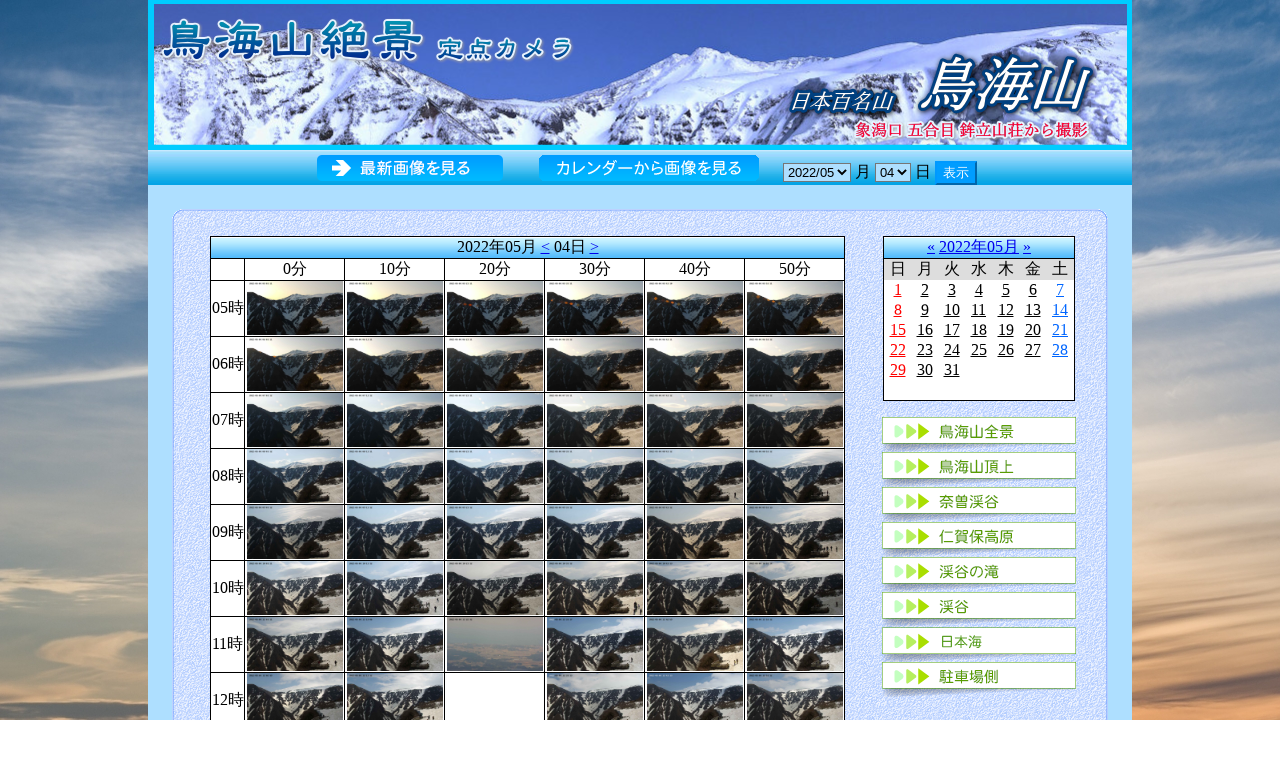

--- FILE ---
content_type: application/xhtml+xml; charset=utf-8
request_url: https://chokai.pixif.jp/zenkei/1/20220504063000.html
body_size: 42837
content:
<!DOCTYPE html>
<html xmlns="http://www.w3.org/1999/xhtml" xml:lang="ja" lang="ja">
<head>
	<meta charset="utf-8" />

  <meta name="viewport" content="width=device-width, initial-scale=1.0" />
	<meta name="author"   content="株式会社今野工業所 &lt;https://www.kk-corp.co.jp/&gt;" />
	<meta name="rating"   content="general" />

	<meta name="robots"      content="noarchive" />
	<meta name="description" content="秋田県象潟口鉾立山荘より鳥海山の定点カメラ映像を配信しています。秋田県にかほ市産業部観光課観光係。" />

<!-- begin lytebox -->
	<script type="text/javascript" src="/skins/lytebox/lytebox.js"></script>
	<link rel="stylesheet" href="/skins/lytebox/lytebox.css" type="text/css" media="screen" />
<!--   end lytebox -->



<!-- Global site tag (gtag.js) - Google Analytics -->
<script async="" src="https://www.googletagmanager.com/gtag/js?id=G-CXGK0CS9L1"></script>
<script>
//<![CDATA[
  window.dataLayer = window.dataLayer || [];
  function gtag(){dataLayer.push(arguments);}
  gtag('js', new Date());

  gtag('config', 'G-CXGK0CS9L1');
//]]>
</script>
<!-- Global site tag (gtag.js) - Google Analytics -->



	<script type="text/javascript" src="/skins/default/cache.js"></script>
	<script type="text/javascript" src="/skins/default/preset.js"></script>
	<link href="/skins/default/default.css" rel="stylesheet" type="text/css" />

	<title>「鳥海山」ライブカメラライブラリー</title>

<!--
*UserAgent*
Microsoft Edge
Mozilla Firefox
Google Chrome
  -->

</head>
<body id="timeline">
	<div id="header">
		<div class="title">
			<h1 class="none">「鳥海山」ライブカメラライブラリー</h1>
			<p class="none">秋田県象潟口鉾立山荘より鳥海山の定点カメラ映像を配信しています。秋田県にかほ市産業部観光課観光係。</p>
		</div>
	</div>
	<div id="navigation">
		<div class="globalnavi">
			<ul>
				<li><a href="/"><img src="/skins/default/images/yh_top.png" alt="定点映像を見る" /></a></li>
				<li><a href="/zenkei/0/20220504063000.html"><img src="/skins/default/images/yh_calendar.gif" alt="カレンダーから画像を見る" /></a></li>
				<li>
					<form action="20220504063000.html">
						<fieldset>
							<legend>日付</legend>
							<select id="yearmonth" name="yearmonth">

								<option value="201504">2015/04</option>
								<option value="201505">2015/05</option>
								<option value="201506">2015/06</option>
								<option value="201507">2015/07</option>
								<option value="201508">2015/08</option>
								<option value="201509">2015/09</option>
								<option value="201510">2015/10</option>
								<option value="201511">2015/11</option>
								<option value="201512">2015/12</option>
								<option value="201601">2016/01</option>
								<option value="201602">2016/02</option>
								<option value="201603">2016/03</option>
								<option value="201604">2016/04</option>
								<option value="201605">2016/05</option>
								<option value="201606">2016/06</option>
								<option value="201607">2016/07</option>
								<option value="201608">2016/08</option>
								<option value="201609">2016/09</option>
								<option value="201610">2016/10</option>
								<option value="201611">2016/11</option>
								<option value="201612">2016/12</option>
								<option value="201701">2017/01</option>
								<option value="201702">2017/02</option>
								<option value="201703">2017/03</option>
								<option value="201704">2017/04</option>
								<option value="201705">2017/05</option>
								<option value="201706">2017/06</option>
								<option value="201707">2017/07</option>
								<option value="201708">2017/08</option>
								<option value="201709">2017/09</option>
								<option value="201710">2017/10</option>
								<option value="201711">2017/11</option>
								<option value="201712">2017/12</option>
								<option value="201801">2018/01</option>
								<option value="201802">2018/02</option>
								<option value="201803">2018/03</option>
								<option value="201804">2018/04</option>
								<option value="201805">2018/05</option>
								<option value="201806">2018/06</option>
								<option value="201807">2018/07</option>
								<option value="201808">2018/08</option>
								<option value="201809">2018/09</option>
								<option value="201810">2018/10</option>
								<option value="201811">2018/11</option>
								<option value="201812">2018/12</option>
								<option value="201901">2019/01</option>
								<option value="201902">2019/02</option>
								<option value="201903">2019/03</option>
								<option value="201904">2019/04</option>
								<option value="201905">2019/05</option>
								<option value="201906">2019/06</option>
								<option value="201907">2019/07</option>
								<option value="201908">2019/08</option>
								<option value="201909">2019/09</option>
								<option value="201910">2019/10</option>
								<option value="201911">2019/11</option>
								<option value="201912">2019/12</option>
								<option value="202001">2020/01</option>
								<option value="202002">2020/02</option>
								<option value="202003">2020/03</option>
								<option value="202004">2020/04</option>
								<option value="202005">2020/05</option>
								<option value="202006">2020/06</option>
								<option value="202007">2020/07</option>
								<option value="202008">2020/08</option>
								<option value="202009">2020/09</option>
								<option value="202010">2020/10</option>
								<option value="202011">2020/11</option>
								<option value="202012">2020/12</option>
								<option value="202101">2021/01</option>
								<option value="202102">2021/02</option>
								<option value="202103">2021/03</option>
								<option value="202104">2021/04</option>
								<option value="202105">2021/05</option>
								<option value="202106">2021/06</option>
								<option value="202107">2021/07</option>
								<option value="202108">2021/08</option>
								<option value="202109">2021/09</option>
								<option value="202110">2021/10</option>
								<option value="202111">2021/11</option>
								<option value="202112">2021/12</option>
								<option value="202201">2022/01</option>
								<option value="202202">2022/02</option>
								<option value="202203">2022/03</option>
								<option value="202204">2022/04</option>
								<option value="202205" selected="selected">2022/05</option>
								<option value="202206">2022/06</option>
								<option value="202207">2022/07</option>
								<option value="202208">2022/08</option>
								<option value="202209">2022/09</option>
								<option value="202210">2022/10</option>
								<option value="202211">2022/11</option>
								<option value="202212">2022/12</option>
								<option value="202301">2023/01</option>
								<option value="202302">2023/02</option>
								<option value="202303">2023/03</option>
								<option value="202304">2023/04</option>
								<option value="202305">2023/05</option>
								<option value="202306">2023/06</option>
								<option value="202307">2023/07</option>
								<option value="202308">2023/08</option>
								<option value="202309">2023/09</option>
								<option value="202310">2023/10</option>
								<option value="202311">2023/11</option>
								<option value="202312">2023/12</option>
								<option value="202401">2024/01</option>
								<option value="202402">2024/02</option>
								<option value="202403">2024/03</option>
								<option value="202404">2024/04</option>
								<option value="202405">2024/05</option>
								<option value="202406">2024/06</option>
								<option value="202407">2024/07</option>
								<option value="202408">2024/08</option>
								<option value="202409">2024/09</option>
								<option value="202410">2024/10</option>
								<option value="202411">2024/11</option>
								<option value="202412">2024/12</option>
								<option value="202501">2025/01</option>
								<option value="202502">2025/02</option>
								<option value="202503">2025/03</option>
								<option value="202504">2025/04</option>
								<option value="202505">2025/05</option>
								<option value="202506">2025/06</option>
								<option value="202507">2025/07</option>
								<option value="202508">2025/08</option>
								<option value="202509">2025/09</option>
								<option value="202510">2025/10</option>
								<option value="202511">2025/11</option>
								<option value="202512">2025/12</option>

							</select>
							<label for="yearmonth">月</label>
							<select id="days" name="days">

								<option value="01">01</option>
								<option value="02">02</option>
								<option value="03">03</option>
								<option value="04" selected="selected">04</option>
								<option value="05">05</option>
								<option value="06">06</option>
								<option value="07">07</option>
								<option value="08">08</option>
								<option value="09">09</option>
								<option value="10">10</option>
								<option value="11">11</option>
								<option value="12">12</option>
								<option value="13">13</option>
								<option value="14">14</option>
								<option value="15">15</option>
								<option value="16">16</option>
								<option value="17">17</option>
								<option value="18">18</option>
								<option value="19">19</option>
								<option value="20">20</option>
								<option value="21">21</option>
								<option value="22">22</option>
								<option value="23">23</option>
								<option value="24">24</option>
								<option value="25">25</option>
								<option value="26">26</option>
								<option value="27">27</option>
								<option value="28">28</option>
								<option value="29">29</option>
								<option value="30">30</option>
								<option value="31">31</option>

							</select>
							<label for="days">日</label>

							<input type="hidden" name="hours"    value="06" />
							<input type="hidden" name="minutes"  value="30" />
							<input type="hidden" name="template" value="1" />
							<input type="submit" value="表示" />
						</fieldset>
					</form>
				</li>

        <li>
          <select id="changeprefix" name="changeprefix">

            <option value="/zenkei/1/20220504063000.html" selected="selected">全景</option>
            <option value="/chojo/1/20220504063000.html">頂上</option>
            <option value="/naso/1/20220504063000.html">奈曽渓谷</option>
            <option value="/hibari/1/20220504063000.html">ひばり荘</option>
            <option value="/taki/1/20220504063000.html">滝</option>
            <option value="/keikoku/1/20220504063000.html">渓谷</option>
            <option value="/umi/1/20220504063000.html">日本海</option>
            <option value="/chusha/1/20220504063000.html">駐車場</option>

          </select>
        </li>

			</ul>
		</div>
	</div>
	<div id="thumbnail">
		<div id="main">
			<div class="album">
				<h2 class="none">タイムライン表示</h2>
						<table class="time">
							<caption>05月タイムラインサムネイル</caption>
							<thead>
								<tr>
									<th colspan="7">2022年05月 <a href="/zenkei/1/20220503063000.html">&lt;</a> 04日 <a href="/zenkei/1/20220505063000.html">&gt;</a></th>
								</tr>
								<tr>
									<td>&#160;</td>
									<td>0分</td>
									<td>10分</td>
									<td>20分</td>
									<td>30分</td>
									<td>40分</td>
									<td>50分</td>
								</tr>
							</thead>
							<tbody>

								<tr>
									<td>05時</td>
									<td><a href="/photo/zenkei/2022/05/04/zenkei20220504050113.jpg" class="lytebox" data-lyte-options="group:zenkei" data-title="zenkei20220504050113.jpg" rel="nofollow" title="2022-05-04 05:01:13"><img src="/photo/zenkei/2022/05/04/zenkei20220504050113.jpg" alt="zenkei20220504050113.jpg" /></a></td>
									<td><a href="/photo/zenkei/2022/05/04/zenkei20220504051112.jpg" class="lytebox" data-lyte-options="group:zenkei" data-title="zenkei20220504051112.jpg" rel="nofollow" title="2022-05-04 05:11:12"><img src="/photo/zenkei/2022/05/04/zenkei20220504051112.jpg" alt="zenkei20220504051112.jpg" /></a></td>
									<td><a href="/photo/zenkei/2022/05/04/zenkei20220504052113.jpg" class="lytebox" data-lyte-options="group:zenkei" data-title="zenkei20220504052113.jpg" rel="nofollow" title="2022-05-04 05:21:13"><img src="/photo/zenkei/2022/05/04/zenkei20220504052113.jpg" alt="zenkei20220504052113.jpg" /></a></td>
									<td><a href="/photo/zenkei/2022/05/04/zenkei20220504053112.jpg" class="lytebox" data-lyte-options="group:zenkei" data-title="zenkei20220504053112.jpg" rel="nofollow" title="2022-05-04 05:31:12"><img src="/photo/zenkei/2022/05/04/zenkei20220504053112.jpg" alt="zenkei20220504053112.jpg" /></a></td>
									<td><a href="/photo/zenkei/2022/05/04/zenkei20220504054112.jpg" class="lytebox" data-lyte-options="group:zenkei" data-title="zenkei20220504054112.jpg" rel="nofollow" title="2022-05-04 05:41:12"><img src="/photo/zenkei/2022/05/04/zenkei20220504054112.jpg" alt="zenkei20220504054112.jpg" /></a></td>
									<td><a href="/photo/zenkei/2022/05/04/zenkei20220504055112.jpg" class="lytebox" data-lyte-options="group:zenkei" data-title="zenkei20220504055112.jpg" rel="nofollow" title="2022-05-04 05:51:12"><img src="/photo/zenkei/2022/05/04/zenkei20220504055112.jpg" alt="zenkei20220504055112.jpg" /></a></td>
								</tr>
								<tr>
									<td>06時</td>
									<td><a href="/photo/zenkei/2022/05/04/zenkei20220504060113.jpg" class="lytebox" data-lyte-options="group:zenkei" data-title="zenkei20220504060113.jpg" rel="nofollow" title="2022-05-04 06:01:13"><img src="/photo/zenkei/2022/05/04/zenkei20220504060113.jpg" alt="zenkei20220504060113.jpg" /></a></td>
									<td><a href="/photo/zenkei/2022/05/04/zenkei20220504061112.jpg" class="lytebox" data-lyte-options="group:zenkei" data-title="zenkei20220504061112.jpg" rel="nofollow" title="2022-05-04 06:11:12"><img src="/photo/zenkei/2022/05/04/zenkei20220504061112.jpg" alt="zenkei20220504061112.jpg" /></a></td>
									<td><a href="/photo/zenkei/2022/05/04/zenkei20220504062112.jpg" class="lytebox" data-lyte-options="group:zenkei" data-title="zenkei20220504062112.jpg" rel="nofollow" title="2022-05-04 06:21:12"><img src="/photo/zenkei/2022/05/04/zenkei20220504062112.jpg" alt="zenkei20220504062112.jpg" /></a></td>
									<td><a href="/photo/zenkei/2022/05/04/zenkei20220504063112.jpg" class="lytebox" data-lyte-options="group:zenkei" data-title="zenkei20220504063112.jpg" rel="nofollow" title="2022-05-04 06:31:12"><img src="/photo/zenkei/2022/05/04/zenkei20220504063112.jpg" alt="zenkei20220504063112.jpg" /></a></td>
									<td><a href="/photo/zenkei/2022/05/04/zenkei20220504064112.jpg" class="lytebox" data-lyte-options="group:zenkei" data-title="zenkei20220504064112.jpg" rel="nofollow" title="2022-05-04 06:41:12"><img src="/photo/zenkei/2022/05/04/zenkei20220504064112.jpg" alt="zenkei20220504064112.jpg" /></a></td>
									<td><a href="/photo/zenkei/2022/05/04/zenkei20220504065113.jpg" class="lytebox" data-lyte-options="group:zenkei" data-title="zenkei20220504065113.jpg" rel="nofollow" title="2022-05-04 06:51:13"><img src="/photo/zenkei/2022/05/04/zenkei20220504065113.jpg" alt="zenkei20220504065113.jpg" /></a></td>
								</tr>
								<tr>
									<td>07時</td>
									<td><a href="/photo/zenkei/2022/05/04/zenkei20220504070113.jpg" class="lytebox" data-lyte-options="group:zenkei" data-title="zenkei20220504070113.jpg" rel="nofollow" title="2022-05-04 07:01:13"><img src="/photo/zenkei/2022/05/04/zenkei20220504070113.jpg" alt="zenkei20220504070113.jpg" /></a></td>
									<td><a href="/photo/zenkei/2022/05/04/zenkei20220504071112.jpg" class="lytebox" data-lyte-options="group:zenkei" data-title="zenkei20220504071112.jpg" rel="nofollow" title="2022-05-04 07:11:12"><img src="/photo/zenkei/2022/05/04/zenkei20220504071112.jpg" alt="zenkei20220504071112.jpg" /></a></td>
									<td><a href="/photo/zenkei/2022/05/04/zenkei20220504072112.jpg" class="lytebox" data-lyte-options="group:zenkei" data-title="zenkei20220504072112.jpg" rel="nofollow" title="2022-05-04 07:21:12"><img src="/photo/zenkei/2022/05/04/zenkei20220504072112.jpg" alt="zenkei20220504072112.jpg" /></a></td>
									<td><a href="/photo/zenkei/2022/05/04/zenkei20220504073112.jpg" class="lytebox" data-lyte-options="group:zenkei" data-title="zenkei20220504073112.jpg" rel="nofollow" title="2022-05-04 07:31:12"><img src="/photo/zenkei/2022/05/04/zenkei20220504073112.jpg" alt="zenkei20220504073112.jpg" /></a></td>
									<td><a href="/photo/zenkei/2022/05/04/zenkei20220504074113.jpg" class="lytebox" data-lyte-options="group:zenkei" data-title="zenkei20220504074113.jpg" rel="nofollow" title="2022-05-04 07:41:13"><img src="/photo/zenkei/2022/05/04/zenkei20220504074113.jpg" alt="zenkei20220504074113.jpg" /></a></td>
									<td><a href="/photo/zenkei/2022/05/04/zenkei20220504075113.jpg" class="lytebox" data-lyte-options="group:zenkei" data-title="zenkei20220504075113.jpg" rel="nofollow" title="2022-05-04 07:51:13"><img src="/photo/zenkei/2022/05/04/zenkei20220504075113.jpg" alt="zenkei20220504075113.jpg" /></a></td>
								</tr>
								<tr>
									<td>08時</td>
									<td><a href="/photo/zenkei/2022/05/04/zenkei20220504080113.jpg" class="lytebox" data-lyte-options="group:zenkei" data-title="zenkei20220504080113.jpg" rel="nofollow" title="2022-05-04 08:01:13"><img src="/photo/zenkei/2022/05/04/zenkei20220504080113.jpg" alt="zenkei20220504080113.jpg" /></a></td>
									<td><a href="/photo/zenkei/2022/05/04/zenkei20220504081112.jpg" class="lytebox" data-lyte-options="group:zenkei" data-title="zenkei20220504081112.jpg" rel="nofollow" title="2022-05-04 08:11:12"><img src="/photo/zenkei/2022/05/04/zenkei20220504081112.jpg" alt="zenkei20220504081112.jpg" /></a></td>
									<td><a href="/photo/zenkei/2022/05/04/zenkei20220504082112.jpg" class="lytebox" data-lyte-options="group:zenkei" data-title="zenkei20220504082112.jpg" rel="nofollow" title="2022-05-04 08:21:12"><img src="/photo/zenkei/2022/05/04/zenkei20220504082112.jpg" alt="zenkei20220504082112.jpg" /></a></td>
									<td><a href="/photo/zenkei/2022/05/04/zenkei20220504083112.jpg" class="lytebox" data-lyte-options="group:zenkei" data-title="zenkei20220504083112.jpg" rel="nofollow" title="2022-05-04 08:31:12"><img src="/photo/zenkei/2022/05/04/zenkei20220504083112.jpg" alt="zenkei20220504083112.jpg" /></a></td>
									<td><a href="/photo/zenkei/2022/05/04/zenkei20220504084113.jpg" class="lytebox" data-lyte-options="group:zenkei" data-title="zenkei20220504084113.jpg" rel="nofollow" title="2022-05-04 08:41:13"><img src="/photo/zenkei/2022/05/04/zenkei20220504084113.jpg" alt="zenkei20220504084113.jpg" /></a></td>
									<td><a href="/photo/zenkei/2022/05/04/zenkei20220504085112.jpg" class="lytebox" data-lyte-options="group:zenkei" data-title="zenkei20220504085112.jpg" rel="nofollow" title="2022-05-04 08:51:12"><img src="/photo/zenkei/2022/05/04/zenkei20220504085112.jpg" alt="zenkei20220504085112.jpg" /></a></td>
								</tr>
								<tr>
									<td>09時</td>
									<td><a href="/photo/zenkei/2022/05/04/zenkei20220504090113.jpg" class="lytebox" data-lyte-options="group:zenkei" data-title="zenkei20220504090113.jpg" rel="nofollow" title="2022-05-04 09:01:13"><img src="/photo/zenkei/2022/05/04/zenkei20220504090113.jpg" alt="zenkei20220504090113.jpg" /></a></td>
									<td><a href="/photo/zenkei/2022/05/04/zenkei20220504091113.jpg" class="lytebox" data-lyte-options="group:zenkei" data-title="zenkei20220504091113.jpg" rel="nofollow" title="2022-05-04 09:11:13"><img src="/photo/zenkei/2022/05/04/zenkei20220504091113.jpg" alt="zenkei20220504091113.jpg" /></a></td>
									<td><a href="/photo/zenkei/2022/05/04/zenkei20220504092112.jpg" class="lytebox" data-lyte-options="group:zenkei" data-title="zenkei20220504092112.jpg" rel="nofollow" title="2022-05-04 09:21:12"><img src="/photo/zenkei/2022/05/04/zenkei20220504092112.jpg" alt="zenkei20220504092112.jpg" /></a></td>
									<td><a href="/photo/zenkei/2022/05/04/zenkei20220504093113.jpg" class="lytebox" data-lyte-options="group:zenkei" data-title="zenkei20220504093113.jpg" rel="nofollow" title="2022-05-04 09:31:13"><img src="/photo/zenkei/2022/05/04/zenkei20220504093113.jpg" alt="zenkei20220504093113.jpg" /></a></td>
									<td><a href="/photo/zenkei/2022/05/04/zenkei20220504094113.jpg" class="lytebox" data-lyte-options="group:zenkei" data-title="zenkei20220504094113.jpg" rel="nofollow" title="2022-05-04 09:41:13"><img src="/photo/zenkei/2022/05/04/zenkei20220504094113.jpg" alt="zenkei20220504094113.jpg" /></a></td>
									<td><a href="/photo/zenkei/2022/05/04/zenkei20220504095114.jpg" class="lytebox" data-lyte-options="group:zenkei" data-title="zenkei20220504095114.jpg" rel="nofollow" title="2022-05-04 09:51:14"><img src="/photo/zenkei/2022/05/04/zenkei20220504095114.jpg" alt="zenkei20220504095114.jpg" /></a></td>
								</tr>
								<tr>
									<td>10時</td>
									<td><a href="/photo/zenkei/2022/05/04/zenkei20220504100112.jpg" class="lytebox" data-lyte-options="group:zenkei" data-title="zenkei20220504100112.jpg" rel="nofollow" title="2022-05-04 10:01:12"><img src="/photo/zenkei/2022/05/04/zenkei20220504100112.jpg" alt="zenkei20220504100112.jpg" /></a></td>
									<td><a href="/photo/zenkei/2022/05/04/zenkei20220504101114.jpg" class="lytebox" data-lyte-options="group:zenkei" data-title="zenkei20220504101114.jpg" rel="nofollow" title="2022-05-04 10:11:14"><img src="/photo/zenkei/2022/05/04/zenkei20220504101114.jpg" alt="zenkei20220504101114.jpg" /></a></td>
									<td><a href="/photo/zenkei/2022/05/04/zenkei20220504102113.jpg" class="lytebox" data-lyte-options="group:zenkei" data-title="zenkei20220504102113.jpg" rel="nofollow" title="2022-05-04 10:21:13"><img src="/photo/zenkei/2022/05/04/zenkei20220504102113.jpg" alt="zenkei20220504102113.jpg" /></a></td>
									<td><a href="/photo/zenkei/2022/05/04/zenkei20220504103113.jpg" class="lytebox" data-lyte-options="group:zenkei" data-title="zenkei20220504103113.jpg" rel="nofollow" title="2022-05-04 10:31:13"><img src="/photo/zenkei/2022/05/04/zenkei20220504103113.jpg" alt="zenkei20220504103113.jpg" /></a></td>
									<td><a href="/photo/zenkei/2022/05/04/zenkei20220504104114.jpg" class="lytebox" data-lyte-options="group:zenkei" data-title="zenkei20220504104114.jpg" rel="nofollow" title="2022-05-04 10:41:14"><img src="/photo/zenkei/2022/05/04/zenkei20220504104114.jpg" alt="zenkei20220504104114.jpg" /></a></td>
									<td><a href="/photo/zenkei/2022/05/04/zenkei20220504105118.jpg" class="lytebox" data-lyte-options="group:zenkei" data-title="zenkei20220504105118.jpg" rel="nofollow" title="2022-05-04 10:51:18"><img src="/photo/zenkei/2022/05/04/zenkei20220504105118.jpg" alt="zenkei20220504105118.jpg" /></a></td>
								</tr>
								<tr>
									<td>11時</td>
									<td><a href="/photo/zenkei/2022/05/04/zenkei20220504110206.jpg" class="lytebox" data-lyte-options="group:zenkei" data-title="zenkei20220504110206.jpg" rel="nofollow" title="2022-05-04 11:02:06"><img src="/photo/zenkei/2022/05/04/zenkei20220504110206.jpg" alt="zenkei20220504110206.jpg" /></a></td>
									<td><a href="/photo/zenkei/2022/05/04/zenkei20220504111405.jpg" class="lytebox" data-lyte-options="group:zenkei" data-title="zenkei20220504111405.jpg" rel="nofollow" title="2022-05-04 11:14:05"><img src="/photo/zenkei/2022/05/04/zenkei20220504111405.jpg" alt="zenkei20220504111405.jpg" /></a></td>
									<td><a href="/photo/zenkei/2022/05/04/zenkei20220504112315.jpg" class="lytebox" data-lyte-options="group:zenkei" data-title="zenkei20220504112315.jpg" rel="nofollow" title="2022-05-04 11:23:15"><img src="/photo/zenkei/2022/05/04/zenkei20220504112315.jpg" alt="zenkei20220504112315.jpg" /></a></td>
									<td><a href="/photo/zenkei/2022/05/04/zenkei20220504113138.jpg" class="lytebox" data-lyte-options="group:zenkei" data-title="zenkei20220504113138.jpg" rel="nofollow" title="2022-05-04 11:31:38"><img src="/photo/zenkei/2022/05/04/zenkei20220504113138.jpg" alt="zenkei20220504113138.jpg" /></a></td>
									<td><a href="/photo/zenkei/2022/05/04/zenkei20220504114400.jpg" class="lytebox" data-lyte-options="group:zenkei" data-title="zenkei20220504114400.jpg" rel="nofollow" title="2022-05-04 11:44:00"><img src="/photo/zenkei/2022/05/04/zenkei20220504114400.jpg" alt="zenkei20220504114400.jpg" /></a></td>
									<td><a href="/photo/zenkei/2022/05/04/zenkei20220504115154.jpg" class="lytebox" data-lyte-options="group:zenkei" data-title="zenkei20220504115154.jpg" rel="nofollow" title="2022-05-04 11:51:54"><img src="/photo/zenkei/2022/05/04/zenkei20220504115154.jpg" alt="zenkei20220504115154.jpg" /></a></td>
								</tr>
								<tr>
									<td>12時</td>
									<td><a href="/photo/zenkei/2022/05/04/zenkei20220504120343.jpg" class="lytebox" data-lyte-options="group:zenkei" data-title="zenkei20220504120343.jpg" rel="nofollow" title="2022-05-04 12:03:43"><img src="/photo/zenkei/2022/05/04/zenkei20220504120343.jpg" alt="zenkei20220504120343.jpg" /></a></td>
									<td><a href="/photo/zenkei/2022/05/04/zenkei20220504121158.jpg" class="lytebox" data-lyte-options="group:zenkei" data-title="zenkei20220504121158.jpg" rel="nofollow" title="2022-05-04 12:11:58"><img src="/photo/zenkei/2022/05/04/zenkei20220504121158.jpg" alt="zenkei20220504121158.jpg" /></a></td>
									<td><img src="/skins/default/images/nophoto.png" alt="noimage" /></td>									<td><a href="/photo/zenkei/2022/05/04/zenkei20220504123114.jpg" class="lytebox" data-lyte-options="group:zenkei" data-title="zenkei20220504123114.jpg" rel="nofollow" title="2022-05-04 12:31:14"><img src="/photo/zenkei/2022/05/04/zenkei20220504123114.jpg" alt="zenkei20220504123114.jpg" /></a></td>
									<td><a href="/photo/zenkei/2022/05/04/zenkei20220504124128.jpg" class="lytebox" data-lyte-options="group:zenkei" data-title="zenkei20220504124128.jpg" rel="nofollow" title="2022-05-04 12:41:28"><img src="/photo/zenkei/2022/05/04/zenkei20220504124128.jpg" alt="zenkei20220504124128.jpg" /></a></td>
									<td><a href="/photo/zenkei/2022/05/04/zenkei20220504125209.jpg" class="lytebox" data-lyte-options="group:zenkei" data-title="zenkei20220504125209.jpg" rel="nofollow" title="2022-05-04 12:52:09"><img src="/photo/zenkei/2022/05/04/zenkei20220504125209.jpg" alt="zenkei20220504125209.jpg" /></a></td>
								</tr>
								<tr>
									<td>13時</td>
									<td><a href="/photo/zenkei/2022/05/04/zenkei20220504130335.jpg" class="lytebox" data-lyte-options="group:zenkei" data-title="zenkei20220504130335.jpg" rel="nofollow" title="2022-05-04 13:03:35"><img src="/photo/zenkei/2022/05/04/zenkei20220504130335.jpg" alt="zenkei20220504130335.jpg" /></a></td>
									<td><a href="/photo/zenkei/2022/05/04/zenkei20220504131204.jpg" class="lytebox" data-lyte-options="group:zenkei" data-title="zenkei20220504131204.jpg" rel="nofollow" title="2022-05-04 13:12:04"><img src="/photo/zenkei/2022/05/04/zenkei20220504131204.jpg" alt="zenkei20220504131204.jpg" /></a></td>
									<td><a href="/photo/zenkei/2022/05/04/zenkei20220504132240.jpg" class="lytebox" data-lyte-options="group:zenkei" data-title="zenkei20220504132240.jpg" rel="nofollow" title="2022-05-04 13:22:40"><img src="/photo/zenkei/2022/05/04/zenkei20220504132240.jpg" alt="zenkei20220504132240.jpg" /></a></td>
									<td><a href="/photo/zenkei/2022/05/04/zenkei20220504133151.jpg" class="lytebox" data-lyte-options="group:zenkei" data-title="zenkei20220504133151.jpg" rel="nofollow" title="2022-05-04 13:31:51"><img src="/photo/zenkei/2022/05/04/zenkei20220504133151.jpg" alt="zenkei20220504133151.jpg" /></a></td>
									<td><a href="/photo/zenkei/2022/05/04/zenkei20220504134154.jpg" class="lytebox" data-lyte-options="group:zenkei" data-title="zenkei20220504134154.jpg" rel="nofollow" title="2022-05-04 13:41:54"><img src="/photo/zenkei/2022/05/04/zenkei20220504134154.jpg" alt="zenkei20220504134154.jpg" /></a></td>
									<td><a href="/photo/zenkei/2022/05/04/zenkei20220504135120.jpg" class="lytebox" data-lyte-options="group:zenkei" data-title="zenkei20220504135120.jpg" rel="nofollow" title="2022-05-04 13:51:20"><img src="/photo/zenkei/2022/05/04/zenkei20220504135120.jpg" alt="zenkei20220504135120.jpg" /></a></td>
								</tr>
								<tr>
									<td>14時</td>
									<td><a href="/photo/zenkei/2022/05/04/zenkei20220504140149.jpg" class="lytebox" data-lyte-options="group:zenkei" data-title="zenkei20220504140149.jpg" rel="nofollow" title="2022-05-04 14:01:49"><img src="/photo/zenkei/2022/05/04/zenkei20220504140149.jpg" alt="zenkei20220504140149.jpg" /></a></td>
									<td><a href="/photo/zenkei/2022/05/04/zenkei20220504141148.jpg" class="lytebox" data-lyte-options="group:zenkei" data-title="zenkei20220504141148.jpg" rel="nofollow" title="2022-05-04 14:11:48"><img src="/photo/zenkei/2022/05/04/zenkei20220504141148.jpg" alt="zenkei20220504141148.jpg" /></a></td>
									<td><a href="/photo/zenkei/2022/05/04/zenkei20220504142201.jpg" class="lytebox" data-lyte-options="group:zenkei" data-title="zenkei20220504142201.jpg" rel="nofollow" title="2022-05-04 14:22:01"><img src="/photo/zenkei/2022/05/04/zenkei20220504142201.jpg" alt="zenkei20220504142201.jpg" /></a></td>
									<td><a href="/photo/zenkei/2022/05/04/zenkei20220504143156.jpg" class="lytebox" data-lyte-options="group:zenkei" data-title="zenkei20220504143156.jpg" rel="nofollow" title="2022-05-04 14:31:56"><img src="/photo/zenkei/2022/05/04/zenkei20220504143156.jpg" alt="zenkei20220504143156.jpg" /></a></td>
									<td><img src="/skins/default/images/nophoto.png" alt="noimage" /></td>									<td><a href="/photo/zenkei/2022/05/04/zenkei20220504145146.jpg" class="lytebox" data-lyte-options="group:zenkei" data-title="zenkei20220504145146.jpg" rel="nofollow" title="2022-05-04 14:51:46"><img src="/photo/zenkei/2022/05/04/zenkei20220504145146.jpg" alt="zenkei20220504145146.jpg" /></a></td>
								</tr>
								<tr>
									<td>15時</td>
									<td><a href="/photo/zenkei/2022/05/04/zenkei20220504150152.jpg" class="lytebox" data-lyte-options="group:zenkei" data-title="zenkei20220504150152.jpg" rel="nofollow" title="2022-05-04 15:01:52"><img src="/photo/zenkei/2022/05/04/zenkei20220504150152.jpg" alt="zenkei20220504150152.jpg" /></a></td>
									<td><img src="/skins/default/images/nophoto.png" alt="noimage" /></td>									<td><a href="/photo/zenkei/2022/05/04/zenkei20220504152115.jpg" class="lytebox" data-lyte-options="group:zenkei" data-title="zenkei20220504152115.jpg" rel="nofollow" title="2022-05-04 15:21:15"><img src="/photo/zenkei/2022/05/04/zenkei20220504152115.jpg" alt="zenkei20220504152115.jpg" /></a></td>
									<td><a href="/photo/zenkei/2022/05/04/zenkei20220504153114.jpg" class="lytebox" data-lyte-options="group:zenkei" data-title="zenkei20220504153114.jpg" rel="nofollow" title="2022-05-04 15:31:14"><img src="/photo/zenkei/2022/05/04/zenkei20220504153114.jpg" alt="zenkei20220504153114.jpg" /></a></td>
									<td><a href="/photo/zenkei/2022/05/04/zenkei20220504154131.jpg" class="lytebox" data-lyte-options="group:zenkei" data-title="zenkei20220504154131.jpg" rel="nofollow" title="2022-05-04 15:41:31"><img src="/photo/zenkei/2022/05/04/zenkei20220504154131.jpg" alt="zenkei20220504154131.jpg" /></a></td>
									<td><a href="/photo/zenkei/2022/05/04/zenkei20220504155131.jpg" class="lytebox" data-lyte-options="group:zenkei" data-title="zenkei20220504155131.jpg" rel="nofollow" title="2022-05-04 15:51:31"><img src="/photo/zenkei/2022/05/04/zenkei20220504155131.jpg" alt="zenkei20220504155131.jpg" /></a></td>
								</tr>
								<tr>
									<td>16時</td>
									<td><a href="/photo/zenkei/2022/05/04/zenkei20220504160117.jpg" class="lytebox" data-lyte-options="group:zenkei" data-title="zenkei20220504160117.jpg" rel="nofollow" title="2022-05-04 16:01:17"><img src="/photo/zenkei/2022/05/04/zenkei20220504160117.jpg" alt="zenkei20220504160117.jpg" /></a></td>
									<td><a href="/photo/zenkei/2022/05/04/zenkei20220504161122.jpg" class="lytebox" data-lyte-options="group:zenkei" data-title="zenkei20220504161122.jpg" rel="nofollow" title="2022-05-04 16:11:22"><img src="/photo/zenkei/2022/05/04/zenkei20220504161122.jpg" alt="zenkei20220504161122.jpg" /></a></td>
									<td><a href="/photo/zenkei/2022/05/04/zenkei20220504162113.jpg" class="lytebox" data-lyte-options="group:zenkei" data-title="zenkei20220504162113.jpg" rel="nofollow" title="2022-05-04 16:21:13"><img src="/photo/zenkei/2022/05/04/zenkei20220504162113.jpg" alt="zenkei20220504162113.jpg" /></a></td>
									<td><a href="/photo/zenkei/2022/05/04/zenkei20220504163113.jpg" class="lytebox" data-lyte-options="group:zenkei" data-title="zenkei20220504163113.jpg" rel="nofollow" title="2022-05-04 16:31:13"><img src="/photo/zenkei/2022/05/04/zenkei20220504163113.jpg" alt="zenkei20220504163113.jpg" /></a></td>
									<td><a href="/photo/zenkei/2022/05/04/zenkei20220504164113.jpg" class="lytebox" data-lyte-options="group:zenkei" data-title="zenkei20220504164113.jpg" rel="nofollow" title="2022-05-04 16:41:13"><img src="/photo/zenkei/2022/05/04/zenkei20220504164113.jpg" alt="zenkei20220504164113.jpg" /></a></td>
									<td><a href="/photo/zenkei/2022/05/04/zenkei20220504165113.jpg" class="lytebox" data-lyte-options="group:zenkei" data-title="zenkei20220504165113.jpg" rel="nofollow" title="2022-05-04 16:51:13"><img src="/photo/zenkei/2022/05/04/zenkei20220504165113.jpg" alt="zenkei20220504165113.jpg" /></a></td>
								</tr>
								<tr>
									<td>17時</td>
									<td><a href="/photo/zenkei/2022/05/04/zenkei20220504170113.jpg" class="lytebox" data-lyte-options="group:zenkei" data-title="zenkei20220504170113.jpg" rel="nofollow" title="2022-05-04 17:01:13"><img src="/photo/zenkei/2022/05/04/zenkei20220504170113.jpg" alt="zenkei20220504170113.jpg" /></a></td>
									<td><a href="/photo/zenkei/2022/05/04/zenkei20220504171112.jpg" class="lytebox" data-lyte-options="group:zenkei" data-title="zenkei20220504171112.jpg" rel="nofollow" title="2022-05-04 17:11:12"><img src="/photo/zenkei/2022/05/04/zenkei20220504171112.jpg" alt="zenkei20220504171112.jpg" /></a></td>
									<td><a href="/photo/zenkei/2022/05/04/zenkei20220504172113.jpg" class="lytebox" data-lyte-options="group:zenkei" data-title="zenkei20220504172113.jpg" rel="nofollow" title="2022-05-04 17:21:13"><img src="/photo/zenkei/2022/05/04/zenkei20220504172113.jpg" alt="zenkei20220504172113.jpg" /></a></td>
									<td><a href="/photo/zenkei/2022/05/04/zenkei20220504173113.jpg" class="lytebox" data-lyte-options="group:zenkei" data-title="zenkei20220504173113.jpg" rel="nofollow" title="2022-05-04 17:31:13"><img src="/photo/zenkei/2022/05/04/zenkei20220504173113.jpg" alt="zenkei20220504173113.jpg" /></a></td>
									<td><a href="/photo/zenkei/2022/05/04/zenkei20220504174113.jpg" class="lytebox" data-lyte-options="group:zenkei" data-title="zenkei20220504174113.jpg" rel="nofollow" title="2022-05-04 17:41:13"><img src="/photo/zenkei/2022/05/04/zenkei20220504174113.jpg" alt="zenkei20220504174113.jpg" /></a></td>
									<td><a href="/photo/zenkei/2022/05/04/zenkei20220504175113.jpg" class="lytebox" data-lyte-options="group:zenkei" data-title="zenkei20220504175113.jpg" rel="nofollow" title="2022-05-04 17:51:13"><img src="/photo/zenkei/2022/05/04/zenkei20220504175113.jpg" alt="zenkei20220504175113.jpg" /></a></td>
								</tr>
								<tr>
									<td>18時</td>
									<td><a href="/photo/zenkei/2022/05/04/zenkei20220504180113.jpg" class="lytebox" data-lyte-options="group:zenkei" data-title="zenkei20220504180113.jpg" rel="nofollow" title="2022-05-04 18:01:13"><img src="/photo/zenkei/2022/05/04/zenkei20220504180113.jpg" alt="zenkei20220504180113.jpg" /></a></td>
									<td><a href="/photo/zenkei/2022/05/04/zenkei20220504181112.jpg" class="lytebox" data-lyte-options="group:zenkei" data-title="zenkei20220504181112.jpg" rel="nofollow" title="2022-05-04 18:11:12"><img src="/photo/zenkei/2022/05/04/zenkei20220504181112.jpg" alt="zenkei20220504181112.jpg" /></a></td>
									<td><a href="/photo/zenkei/2022/05/04/zenkei20220504182113.jpg" class="lytebox" data-lyte-options="group:zenkei" data-title="zenkei20220504182113.jpg" rel="nofollow" title="2022-05-04 18:21:13"><img src="/photo/zenkei/2022/05/04/zenkei20220504182113.jpg" alt="zenkei20220504182113.jpg" /></a></td>
									<td><a href="/photo/zenkei/2022/05/04/zenkei20220504183113.jpg" class="lytebox" data-lyte-options="group:zenkei" data-title="zenkei20220504183113.jpg" rel="nofollow" title="2022-05-04 18:31:13"><img src="/photo/zenkei/2022/05/04/zenkei20220504183113.jpg" alt="zenkei20220504183113.jpg" /></a></td>
									<td><a href="/photo/zenkei/2022/05/04/zenkei20220504184113.jpg" class="lytebox" data-lyte-options="group:zenkei" data-title="zenkei20220504184113.jpg" rel="nofollow" title="2022-05-04 18:41:13"><img src="/photo/zenkei/2022/05/04/zenkei20220504184113.jpg" alt="zenkei20220504184113.jpg" /></a></td>
									<td><a href="/photo/zenkei/2022/05/04/zenkei20220504185113.jpg" class="lytebox" data-lyte-options="group:zenkei" data-title="zenkei20220504185113.jpg" rel="nofollow" title="2022-05-04 18:51:13"><img src="/photo/zenkei/2022/05/04/zenkei20220504185113.jpg" alt="zenkei20220504185113.jpg" /></a></td>
								</tr>


							</tbody>
						</table>

			</div>
		</div>
		<div id="side">
			<div class="menu">
				<h2 class="none">コンテンツメニュー</h2>
				<ul>
					<li>
						<table class="navicalendar">
							<caption>05月ナビカレンダー</caption>
							<thead>
								<tr>
									<th colspan="7"><a href="/zenkei/1/20220404063000.html">&#171;</a> <a href="/zenkei/0/20220504063000.html">2022年05月</a> <a href="/zenkei/1/20220604063000.html">&#187;</a></th>
								</tr>
								<tr class="week">
									<td class="sunday">日</td>
									<td>月</td>
									<td>火</td>
									<td>水</td>
									<td>木</td>
									<td>金</td>
									<td class="saturday">土</td>
								</tr>
							</thead>
							<tbody>
								<tr>
									<td class="sunday"><a href="/zenkei/1/20220501063000.html">1</a></td>
									<td><a href="/zenkei/1/20220502063000.html">2</a></td>
									<td><a href="/zenkei/1/20220503063000.html">3</a></td>
									<td><a href="/zenkei/1/20220504063000.html">4</a></td>
									<td><a href="/zenkei/1/20220505063000.html">5</a></td>
									<td><a href="/zenkei/1/20220506063000.html">6</a></td>
									<td class="saturday"><a href="/zenkei/1/20220507063000.html">7</a></td>
								</tr>
								<tr>
									<td class="sunday"><a href="/zenkei/1/20220508063000.html">8</a></td>
									<td><a href="/zenkei/1/20220509063000.html">9</a></td>
									<td><a href="/zenkei/1/20220510063000.html">10</a></td>
									<td><a href="/zenkei/1/20220511063000.html">11</a></td>
									<td><a href="/zenkei/1/20220512063000.html">12</a></td>
									<td><a href="/zenkei/1/20220513063000.html">13</a></td>
									<td class="saturday"><a href="/zenkei/1/20220514063000.html">14</a></td>
								</tr>
								<tr>
									<td class="sunday"><a href="/zenkei/1/20220515063000.html">15</a></td>
									<td><a href="/zenkei/1/20220516063000.html">16</a></td>
									<td><a href="/zenkei/1/20220517063000.html">17</a></td>
									<td><a href="/zenkei/1/20220518063000.html">18</a></td>
									<td><a href="/zenkei/1/20220519063000.html">19</a></td>
									<td><a href="/zenkei/1/20220520063000.html">20</a></td>
									<td class="saturday"><a href="/zenkei/1/20220521063000.html">21</a></td>
								</tr>
								<tr>
									<td class="sunday"><a href="/zenkei/1/20220522063000.html">22</a></td>
									<td><a href="/zenkei/1/20220523063000.html">23</a></td>
									<td><a href="/zenkei/1/20220524063000.html">24</a></td>
									<td><a href="/zenkei/1/20220525063000.html">25</a></td>
									<td><a href="/zenkei/1/20220526063000.html">26</a></td>
									<td><a href="/zenkei/1/20220527063000.html">27</a></td>
									<td class="saturday"><a href="/zenkei/1/20220528063000.html">28</a></td>
								</tr>
								<tr>
									<td class="sunday"><a href="/zenkei/1/20220529063000.html">29</a></td>
									<td><a href="/zenkei/1/20220530063000.html">30</a></td>
									<td><a href="/zenkei/1/20220531063000.html">31</a></td>
									<td>&#160;</td>
									<td>&#160;</td>
									<td>&#160;</td>
									<td class="saturday">&#160;</td>
								</tr>
								<tr>
									<td class="sunday">&#160;</td>
									<td>&#160;</td>
									<td>&#160;</td>
									<td>&#160;</td>
									<td>&#160;</td>
									<td>&#160;</td>
									<td class="saturday">&#160;</td>
								</tr>

							</tbody>
						</table>
          </li>

          <li><a href="/zenkei/1/20220504063000.html"><img src="/skins/default/images/btn_1.png" width="194" height="35" alt="全景" /></a></li>
          <li><a href="/chojo/1/20220504063000.html"><img src="/skins/default/images/btn_2.png" width="194" height="35" alt="頂上" /></a></li>
          <li><a href="/naso/1/20220504063000.html"><img src="/skins/default/images/btn_3.png" width="194" height="35" alt="奈曽渓谷" /></a></li>
          <li><a href="/hibari/1/20220504063000.html"><img src="/skins/default/images/btn_4.png" width="194" height="35" alt="ひばり荘" /></a></li>
          <li><a href="/taki/1/20220504063000.html"><img src="/skins/default/images/btn_5.png" width="194" height="35" alt="滝" /></a></li>
          <li><a href="/keikoku/1/20220504063000.html"><img src="/skins/default/images/btn_6.png" width="194" height="35" alt="渓谷" /></a></li>
          <li><a href="/umi/1/20220504063000.html"><img src="/skins/default/images/btn_7.png" width="194" height="35" alt="日本海" /></a></li>
          <li><a href="/chusha/1/20220504063000.html"><img src="/skins/default/images/btn_8.png" width="194" height="35" alt="駐車場" /></a></li>

				</ul>
				<!-- ul id="movie">
					<li id="daysmovie" class="zero"><a href="/move/" title="週間動画" onclick="window.open(this.href, 'move', 'width=678, height=566, location=yes, resizable=no'); return false;">一日を動画で観る</a></li>
				</ul -->
			</div>
		</div>
	</div>
	<div id="footer">
		<div class="information">
			<address><small>&#169; 2009-2020 <a href="http://www.city.nikaho.akita.jp/" title="秋田県にかほ市" onclick="window.open(this.href);return false;">秋田県にかほ市</a>, All Rights Reserved.</small></address>
			<address class="powered">Powered by Lytebox</address>
		</div>
	</div>
</body>
</html>


--- FILE ---
content_type: text/css
request_url: https://chokai.pixif.jp/skins/default/default.css
body_size: -215
content:
@charset "utf-8";

@import url("design/import.css");


--- FILE ---
content_type: text/css
request_url: https://chokai.pixif.jp/skins/default/design/import.css
body_size: -192
content:
@charset "utf-8";

@import url(layout.css);
@import url(design.css);


--- FILE ---
content_type: text/css
request_url: https://chokai.pixif.jp/skins/default/design/layout.css
body_size: 983
content:
@charset "utf-8";

/* 要素のリセット */
html,
body,
div,
h1, h2, h3,
p,
form, fieldset,
table, tr, th, td,
address,
ul, ol, li,
dl, dt, dd {
	margin: 0;
	padding: 0;
	border: 0;
	line-height: normal;
	font-style: normal;
	font-weight: normal;
	text-align: left;
}

/* 主要一意セレクタのレイアウト */
div#header,
div#navigation,
div#wrapper,
div#container,
div#calendar,
div#thumbnail,
div#footer {
	position: relative;
	margin: 0 auto;
	padding: 0;
	border: 0;
	width: 984px;
	float: none;
	clear: both;
	z-index: 10;
}

div#wrapper {
	height: 1073px;
	background-color: #aedfff;/* url("images/yh5.gif") no-repeat center center;*/
}

div#container {
	height: 603px;
	background: #aedfff url("images/yh5.gif") no-repeat center center;
}

div#calendar {
	height: 723px;
	background-color: #aedfff;
}

div#thumbnail {
	height: 1138px;
	background: #aedfff url("images/yh_l.gif") no-repeat center center;
}

div#main {
	position: relative;
	width: 734px;
	float: left;
	overflow: hidden;
	z-index: 20;
}

div#side {
	position: relative;
	width: 250px;
	float: left;
	overflow: hidden;
	z-index: 20;
}

div#wrapper div#main {
	width: 894px;
  float: none;
}

div#wrapper div#side {
	width: 894px;
  float: none;
}


--- FILE ---
content_type: text/css
request_url: https://chokai.pixif.jp/skins/default/design/design.css
body_size: 13429
content:
@charset "utf-8";

body {
  margin: 0 auto;
  width: 984px;
	background-image: url("images/yh_fw_haikei.jpg");
}

h1, h2, h3 {
	font-size: 1em;
}

a img {
	border: 0;
}

p {
	font-size: 1em;
}

fieldset legend {
	display: none;
}

address {
	padding: 1.75em 0 0 0;
	text-align: center;
	font-size: 0.7em;
}

small {
	position: relative;
	margin: 0 auto;
	padding: 0;
	border: 0;
	width: 984px;
	float: none;
	clear: both;
	z-index: 10;
  display: block;
	padding: 1.75em 0 0 0;
	text-align: center;
	font-size: 0.7em;
}

/* 一意セレクタデザイン */
h3#ipro {
  margin: 10px auto 0 auto;
	width: 800px;
	height: 450px;
	border: 1px solid #008800;
	overflow: hidden;
}

h3#ipro img#imageview {
	width: 800px;
	height: 450px;
}

/* クラスセレクタデザイン */
div.title {
	height: 150px;
	background: transparent url("images/yh_title.png") no-repeat center center;
	overflow: hidden;
}

div.globalnavi {
	height: 35px;
	background: transparent url("images/yh_menu.jpg") no-repeat center center;
	overflow: hidden;
}

div.globalnavi ul {
	text-align: center;
}

div.globalnavi ul li {
	display: inline;
}

div.globalnavi ul li a img {
	font-size: 0;
	line-height: 0;
	vertical-align: bottom;
}

div.globalnavi ul li form {
	display: inline;
	vertical-align: middle;
}

div.globalnavi ul li form fieldset {
	display: inline;
}

div.globalnavi ul li form fieldset select {
	background-color: #aedfff;
}

/* 20200325  */
div.globalnavi ul li  > select {
	background-color: #fdd2ea;
	vertical-align: middle;
  display: none;
	visibility: hidden;
}

div.globalnavi ul li form fieldset input {
	border-color: #0099ff;
	background-color: #009dff;
	color: #ffffff;
}

div.live {
	margin: 50px 0 0 61px;
	overflow: hidden;
}

article.live {
	margin: 25px 0 0 91px;
	overflow: hidden;
}

div#wrapper div.parts {
  width: 800px;
	margin: 0 0 0 91px;
	overflow: hidden;
}

div.parts {
	margin: 50px 0 0 0;
	overflow: hidden;
}

div#wrapper div.parts ul {
  width: auto;
	list-style: none;
}

div.parts ul {
	width: 200px;
	list-style: none;
}

div.parts ul li.zero {
	text-align: center;
	line-height: 0;
	font-size: 0;
	vertical-align: top;
}

div.parts ul li.one {
	margin-top: 10px;
	text-align: center;
	line-height: 0;
	font-size: 0;
	vertical-align: top;
}

div.parts ul li.two {
	margin-top: 20px;
	text-align: center;
	line-height: 0;
	font-size: 0;
	vertical-align: top;
}

div.parts dl.submenu {
	margin: 0 5px;
}

div.parts ul#preset {
/*	margin-bottom: 20px;*/
  margin: 16px auto 0 auto;
  text-align: center;
}

div.parts ul#preset li {
  width: 190px;
  display: inline-block;
}

div.parts ul#preset li#p9 {
  position: relative;
  top: -30px;
  height: 30px;
  margin-top: 16px;
}

div.parts ul#preset li img {
}

div.parts ul#preset li a {
  margin: 0 auto;
  line-height: 0;
  font-size: 0;
	height: 30px;
  width: 190px;
  display: inline-block;
}

ul.preset li:hover {
  cursor: pointer;
}



li#p1 a:link,
li#p1 a:visited {
	background: url("images/p1.png") center center no-repeat;
}

li#p1 a:hover,
li#p1 a:focus {
	background: url("images/p11.png") center center no-repeat;
}

li#p1 a:active {
	background: url("images/p1.png") center center no-repeat;
}

li#p2 a:link,
li#p2 a:visited {
	background: url("images/p2.png") center center no-repeat;
}

li#p2 a:hover,
li#p2 a:focus {
	background: url("images/p22.png") center center no-repeat;
}

li#p2 a:active {
	background: url("images/p2.png") center center no-repeat;
}

li#p3 a:link,
li#p3 a:visited {
	background: url("images/p3.png") center center no-repeat;
}

li#p3 a:hover,
li#p3 a:focus {
	background: url("images/p33.png") center center no-repeat;
}

li#p3 a:active {
	background: url("images/p3.png") center center no-repeat;
}

li#p4 a:link,
li#p4 a:visited {
	background: url("images/p4.png") center center no-repeat;
}

li#p4 a:hover,
li#p4 a:focus {
	background: url("images/p44.png") center center no-repeat;
}

li#p4 a:active {
	background: url("images/p4.png") center center no-repeat;
}

li#p5 a:link,
li#p5 a:visited {
	background: url("images/p5.png") center center no-repeat;
}

li#p5 a:hover,
li#p5 a:focus {
	background: url("images/p55.png") center center no-repeat;
}

li#p5 a:active {
	background: url("images/p5.png") center center no-repeat;
}

li#p6 a:link,
li#p6 a:visited {
	background: url("images/p6.png") center center no-repeat;
}

li#p6 a:hover,
li#p6 a:focus {
	background: url("images/p66.png") center center no-repeat;
}

li#p6 a:active {
	background: url("images/p6.png") center center no-repeat;
}

li#p7 a:link,
li#p7 a:visited {
	background: url("images/p7.png") center center no-repeat;
}

li#p7 a:hover,
li#p7 a:focus {
	background: url("images/p77.png") center center no-repeat;
}

li#p7 a:active {
	background: url("images/p7.png") center center no-repeat;
}

li#p8 a:link,
li#p8 a:visited {
	background: url("images/p8.png") center center no-repeat;
}

li#p8 a:hover,
li#p8 a:focus {
	background: url("images/p88.png") center center no-repeat;
}

li#p8 a:active {
	background: url("images/p8.png") center center no-repeat;
}

li#p9 a:link,
li#p9 a:visited {
	background: url("images/p9.png") center center no-repeat;
}

li#p9 a:hover,
li#p9 a:focus {
	background: url("images/p99.png") center center no-repeat;
}

li#p9 a:active {
	background: url("images/p9.png") center center no-repeat;
}

li#p11 a:link,
li#p11 a:visited {
	background: url("images/hiroba1.png") center center no-repeat;
}

li#p11 a:hover,
li#p11 a:focus {
	background: url("images/hiroba11.png") center center no-repeat;
}

li#p11 a:active {
	background: url("images/hiroba1.png") center center no-repeat;
}

li#p12 a:link,
li#p12 a:visited {
	background: url("images/hiroba2.png") center center no-repeat;
}

li#p12 a:hover,
li#p12 a:focus {
	background: url("images/hiroba22.png") center center no-repeat;
}

li#p12 a:active {
	background: url("images/hiroba2.png") center center no-repeat;
}

li#p13 a:link,
li#p13 a:visited {
	background: url("images/hiroba3.png") center center no-repeat;
}

li#p13 a:hover,
li#p13 a:focus {
	background: url("images/hiroba33.png") center center no-repeat;
}

li#p13 a:active {
	background: url("images/hiroba3.png") center center no-repeat;
}



div.album {
	margin: 50px 0 0 61px;
	overflow: hidden;
}

div.menu {
	margin: 50px 0 0 0;
	overflow: hidden;
}

div.menu ul {
	width: 200px;
	list-style: none;
}

div.menu ul li {
/*	vertical-align: top;*/
}

div.menu ul li.zero {
	text-align: center;
	line-height: 0;
	font-size: 0;
	vertical-align: top;
}

div.menu ul li img {
	line-height: 0;
	font-size: 0;
	vertical-align: top;
}

div.menu ul li a img {
	line-height: 0;
	font-size: 0;
	vertical-align: top;
}

div.menu ul#movie li a {
	height: 38px;
	display: block;
}



li#daysmovie a:link,
li#daysmovie a:visited {
	background: url("images/douga0.png") center left no-repeat;
}

li#daysmovie a:hover,
li#daysmovie a:focus {
	background: url("images/douga00.png") center left no-repeat;
}

li#daysmovie a:active {
	background: url("images/douga0.png") center left no-repeat;
}

li.movie a {
	height: 38px;
	display: block;
}

li.movie a:link,
li.movie a:visited {
	background: url("images/douga0.png") center left no-repeat;
}

li.movie a:hover,
li.movie a:focus {
	background: url("images/douga00.png") center left no-repeat;
}

li.movie a:active {
	background: url("images/douga0.png") center left no-repeat;
}

table caption {
	display: none;
}

table.navicalendar {
	margin: 1px 0 1em 1px;
	padding: 0;
	width: 192px;
	border: 1px #000000 solid;
	border-collapse: collapse;
    border-spacing: 0;
	background-color: #ffffff;
	color: #000000;

}

table.navicalendar thead tr th {
	height: 20px;
	border-bottom: 1px #000000 solid;
	background: #ffffff url("images/img1.gif") repeat-x left center;
	text-align: center;
}

table.navicalendar thead tr td,
table.navicalendar tbody tr td {
	height: 20px;
	text-align: center;
}

table.navicalendar thead tr.week {
	background-color: #dddddd;
}

table.navicalendar thead tr.week td {
	color: #000000;
}

table.navicalendar tbody tr td {
	color: #000000;
}

table.navicalendar tbody tr td a {
	color: #000000;
}

table.navicalendar * tr td.sunday {
	color: #ff0000;
}

table.navicalendar tbody tr td.sunday a {
	color: #ff0000;
}

table.navicalendar * tr td.saturday {
	color: #0066ff;
}

table.navicalendar tbody tr td.saturday a {
	color: #0066ff;
}

table.maincalendar {
	margin: 1px 0 1px 1px;
	width: 635px;
	border: 1px #000000 solid;
	border-collapse: collapse;
    border-spacing: 0;
	background-color: #ffffff;
	color: #000000;
}

table.maincalendar thead tr th {
	height: 20px;
	border-bottom: 1px #000000 solid;
	background: #ffffff url("images/img1.gif") repeat-x left bottom;
	text-align: center;
}

table.maincalendar thead tr td {
	border-bottom: 1px #000000 solid;
	border-right: 1px #000000 solid;
	text-align: center;
}

table.maincalendar tbody tr td {
	height: 84px;
	width: 85px;
	border-bottom: 1px #000000 solid;
	border-right: 1px #000000 solid;
	text-align: center;
}

table.maincalendar tbody tr td a img {
	width: 85px;
	height: 64px;
}

table.maincalendar tbody tr td img {
	width: 85px;
	height: 64px;
	line-height: 0;
	font-size: 0;
	vertical-align: bottom;
}

table.maincalendar * tr td.sunday {
	background-color: #ffcaca;
}

table.maincalendar * tr td.saturday {
	background-color: #adceff;
}

table.time {
	margin: 1px 0 1px 1px;
	width: 635px;
	border: 1px #000000 solid;
	border-collapse: collapse;
    border-spacing: 0;
	background-color: #ffffff;
	color: #000000;
}

table.time thead tr th {
	height: 20px;
	border-bottom: 1px #000000 solid;
	background: #ffffff url("images/img1.gif") repeat-x left bottom;
	text-align: center;
}

table.time thead tr td {
	border-bottom: 1px #000000 solid;
	border-right: 1px #000000 solid;
	text-align: center;
}

table.time tbody tr {
	height: 56px;
}

table.time tbody tr td {
	border-bottom: 1px #000000 solid;
	border-right: 1px #000000 solid;
	text-align: center;
}

table.time tbody tr td a img {
	width: 96px;
	height: 54px;
	vertical-align: middle;
}

table.time tbody tr td img {
	width: 96px;
	height: 54px;
	vertical-align: middle;
}

ul.counter {
  position: absolute;
	top: 16px;
  left: 824px;
  width: 800px;
}

ul.counter li {
  text-align: center;
}

ul.preset {
	margin: 12px 0 0 0;
  text-align: center;
}

ul.preset li {
  display: inline-block;
}

ul.preset li:hover {
  cursor: pointer;
}

dl.submenu {
	width: 190px;
	overflow: hidden;
}

dl.submenu dt {
	margin: 1em 0 0 0;
	border-top: solid 1px #000000;
	border-right: solid 1px #000000;
	border-left: solid 1px #000000;
	background: #ffffff url("images/img1.gif") repeat-x left bottom;
	text-align: center;
	font-size: 0.95em;
}

dl.submenu dd {
	padding: 0.5em;
	border: solid 1px #000000;
	background-color: #ffffff;
	font-size: 0.9em;
}

dl.submenu dd div {
	text-align: center;
}

div.information {
	height: 70px;
	background: transparent url("images/yh_footer.jpg") no-repeat center center;
}

address.powered {
	padding: 0 2.5em 0 0;
	text-align: right;
}

small.powered {
	padding: 0;
	text-align: right;
}

/* 共通セレクタデザイン */
.none {
	display: none;
}

.inline {
	display: inline;
}

.block {
	display: block;
}

.left {
	text-align: left;
}

.invisible {
	visibility: hidden;
}

#cameramin div.live {
	margin: 0;
	padding: 0;
}



div.menu ul.qrcode {
  margin-top: 16px;
  width: 190px;
  text-align: center;
}

div.menu ul.qrcode li {
  display: inline-block;
}

div.menu ul.qrcode li img {
  max-width: 140px;
}

/* 20220428 */
.live p a.lytebox {
  position: absolute;
  left: 840px;
  top: 2px;
}

.live p a.lytebox img{
  width: 52px;
}


.live p#cache {
  display: none;
}

@media screen and (max-width: 960px) {


body,
small,
div#header,
div#navigation,
div#wrapper,
div#calendar,
div#thumbnail,
div#footer {
  margin: 0 auto;
  width: auto;
}

body {
  background-image: none;
  background-color: #4ab8f0;
}

div#calendar,
div#thumbnail {
  height: auto;
}

h3#ipro {
  font-size: 0;
  margin-top: 0;
}

div#wrapper {
  height: auto;
  background-image: none;
}

div#wrapper div.parts {
  width: auto;
  margin: auto;
}

div.parts ul#preset {
  margin: auto;
}

ul.counter {
  top: 7px;
  left: auto;
}

div#wrapper div#side {
  width: auto;
}

div#wrapper div#main {
  width: auto;
}

div#main {
  margin: 0 auto;
  width: auto;
  float: none;
}

h3#ipro img#imageview {
  width: 100%;
  height: auto;
}

h3#ipro {
  width: 100%;
  height: auto;
}

article.live {
  margin: 0 auto;
  width: auto;
  height: auto;
}

.live p a.lytebox {
  left: auto;
  right: 10px;
  top: 10px;
}

#topcalendar div#side,
#timeline div#side {
  display: none;
}

div.title {
	background: transparent url("images/yh_title2.png") no-repeat center center;
}

div.album {
  margin: 0 auto;
}

table.maincalendar,
table.time {
  width: auto;
  margin: 0 auto;
}

table.time thead tr td:first-child {
  min-width: 2.5em;
}

table.time tbody tr {
  height: auto;
}

table.maincalendar tbody tr td {
  width: auto;
  height: auto;
}

table.time tbody tr td {

}

table.maincalendar tbody tr td img {
  width: 100%;
  height: auto;
  max-width: 144px;
}

table.time tbody tr td img {
  width: 100%;
  height: auto;
}

table.maincalendar tbody tr td a img {
  width: 100%;
  height: auto;
  max-width: 144px;
}

table.time tbody tr td a img {
  width: 100%;
  height: auto;
  max-width: 144px;
}


div.parts ul#preset li {
  padding: 8px 0 0 0;
}

div.globalnavi ul li  > select {
  display: inline;
	visibility: visible;
  background-color: #aedfff;
}

.yahoo iframe {
  width: 100%;
}


}


@media screen and (max-width: 740px) {


div.globalnavi {
  height: auto;
  background: transparent url(images/yh_menu_h.png) no-repeat center center;
}


}


--- FILE ---
content_type: application/javascript
request_url: https://chokai.pixif.jp/skins/default/cache.js
body_size: -144
content:

var image = new Image();
image.src = Math.random();
image.src = "/skins/hibari/design/images/douga00.png";
image.onload = function() { }


--- FILE ---
content_type: application/javascript
request_url: https://chokai.pixif.jp/skins/default/preset.js
body_size: 1507
content:
document.addEventListener("DOMContentLoaded", function() {
  var plink = document.getElementById('plink');
  var image = document.getElementById('imageview');
  var presets = document.getElementById('preset');

  if(presets != null)
  for(var i=0; i<presets.children.length; i++) {
    var el = presets.children[i];

    if(el.firstChild.getAttribute('data-preset') == null) continue;

    if(el.addEventListener)
    el.addEventListener('click', function() {
      plink.href = '/' + this.firstChild.getAttribute('data-preset') + '/';
      image.src = '' + this.firstChild.getAttribute('data-src') + '?' + Date.now();
    }, false);
    else if(el.attachEvent)
    el.attachEvent('onclick', function() {
      plink.href = '/' + this.firstChild.getAttribute('data-preset') + '/';
      image.src = '' + this.firstChild.getAttribute('data-src') + '?' + Date.now();
    });
  }

  var changePrefix = document.getElementById('changeprefix');
  if(changePrefix != null) {
    if(changePrefix.addEventListener)
    changePrefix.addEventListener('change', function() {
      location.replace(this.value);
    }, false);
    else if(changePrefix.attachEvent)
    changePrefix.attachEvent('onchange', function() {
      location.replace(this.value);
    });
  }

/*
  Array.prototype.forEach.call(presets.children, (el) => {
    if(el.addEventListener)
    el.addEventListener('click', function() {
      plink.href = '/' + this.firstChild.getAttribute('data-preset') + '/';
      image.src = this.firstChild.getAttribute('data-src');
    }, false);
    else if(el.attachEvent)
    el.attachEvent('onclick', function() {
      plink.href = '/' + this.firstChild.getAttribute('data-preset') + '/';
      image.src = this.firstChild.getAttribute('data-src');
    });
  });
//*/
}, false);
